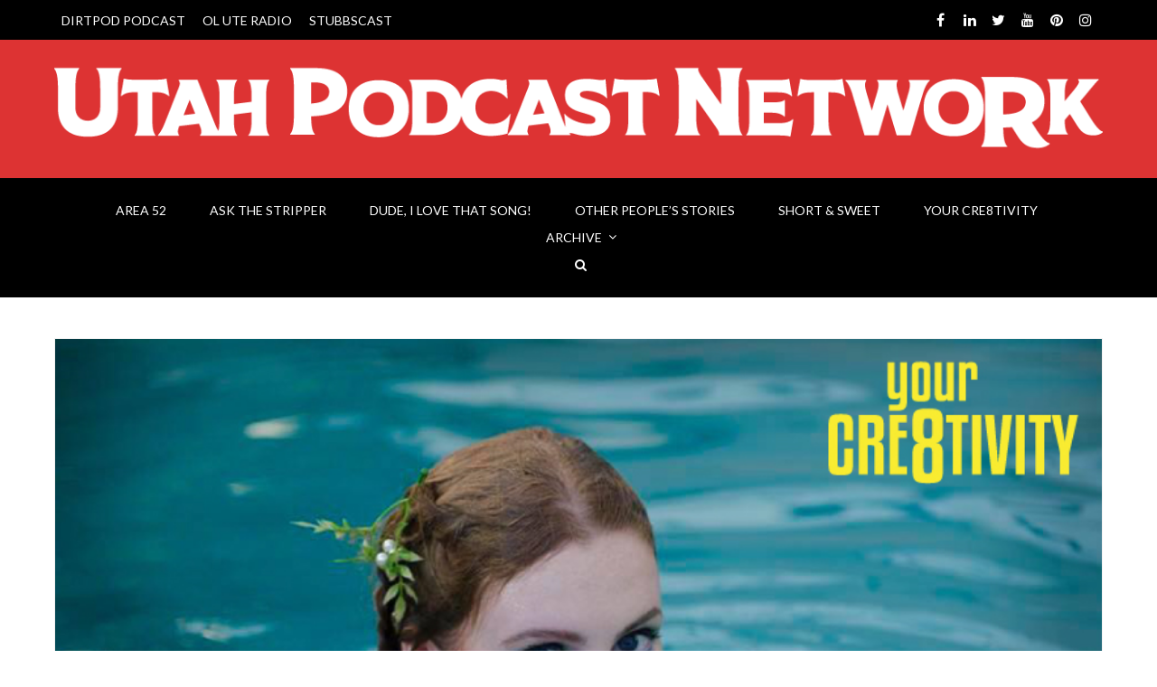

--- FILE ---
content_type: text/css
request_url: http://utahpodcastnetwork.com/wp-content/themes/everglades/framework-customizations/extensions/forms/static/css/frontend.css?ver=2.7.31
body_size: 1924
content:
.wrap-forms {
    margin: 0;
}
/* Step Style */
.wrap-forms .wrap-step{
	width: 100%;
	display: block;
	border-top: 1px solid #e5e5e5;
	border-bottom: 1px solid #e5e5e5;
	background: #f7f7f7;
	height: 52px;
	margin-bottom: 37px;
}

.wrap-forms .wrap-step .steps{
	list-style: none;
	text-align: justify;
	margin: 0;
	padding: 11px 20px 0;
}

.wrap-forms .wrap-step .steps:after {
	width: 100%;
	height: 0;
	content: '';
	display: inline-block;
}

.wrap-forms .wrap-step .steps li{
	display: inline-block;
}

.wrap-forms .wrap-step .steps .step{
	color: #0f6ab8;
	font-weight: 700;
	font-size: 15px;
	text-decoration: none;
}

.wrap-forms .wrap-step .steps .step span{
	background: #0f6ab8;
	color: #fff;
	font-size: 10px;
	border-radius: 50%;
	line-height: 15px;
	vertical-align: text-bottom;
	display: inline-block;
	height: 15px;
	width: 15px;
	text-align: center;
}

.wrap-forms .wrap-step .steps li.active-step .step span{
	background: #2b2b2b;
}

.wrap-forms .wrap-step .steps li.active-step .step,
.wrap-forms .wrap-step .steps .step:hover,
.wrap-forms .wrap-step .steps .step:hover strong{
	color: #2b2b2b;
	border-color: #2b2b2b;
}

.wrap-forms .wrap-step .steps .step:hover span{
	background: #2b2b2b;
}

.wrap-forms .wrap-step .steps .step strong{
	border-bottom: 1px solid #0f6ab8;
}

.wrap-forms .wrap-step .steps li.active-step .step strong{
	border: none;
}

.wrap-forms .field-text,
.wrap-forms .field-gap,
.wrap-forms .field-textarea,
.wrap-forms .field-select,
.wrap-forms .field-upload,
.wrap-forms .field-date,
.wrap-forms .field-time,
.wrap-forms .field-multiple,
.wrap-forms .field-rating,
.wrap-forms .field-table{
	margin-bottom: 23px;
	width: 100%;
}

.wrap-forms .field-checkbox,
.wrap-forms .field-radio{
	margin-bottom: 15px;
}

.wrap-forms .field-text.field-address{
	margin-bottom: -8px;
}

.wrap-forms .field-multiple div[class*='field-']{
	width: 48%;
	display: inline-block;
	margin-bottom: 0;
}

.wrap-forms .wrap-rating .rating span{
	font-size: 19px;
}

.wrap-forms .wrap-rating .rating-title{
	margin-bottom: 19px;
}

.wrap-forms label,
.wrap-forms input,
.wrap-forms select{
	width: 100%;
}

.wrap-forms .field-text.field-address input,
.wrap-forms .field-text.field-address textarea,
.wrap-forms .field-text.field-address select{
	margin-bottom: 31px;
}

.wrap-forms .field-text.field-address input:last-child{
	margin-bottom: 0;
}

.wrap-forms label{
	font-size: 15px;
	margin-bottom: 8px;
	display: inline-block;
    font-weight: 400;
}

.wrap-forms sup{
	font-size: 16px;
	color: #c0392b;
	top: 0;
	left: 2px;
}

.wrap-forms input,
.wrap-forms select {
    padding: 6px 12px;
    font-size: 14px;
    line-height: 1.42857143;
    border: 1px solid #DDDDDD;
    box-shadow: none;
    color: #555555;
    height: 42px;
    transition: 0.3s ease-in-out 0s;
}

.wrap-forms textarea{
	padding: 8px 15px;
	height: 162px;
	font-size: 14px;
	line-height: 22px;
    width: 100%;
}

.wrap-forms select{
    background-image: url(../../../../../images/dropdown.png) !important;
    background-repeat: no-repeat !important;
    background-position: right center;
    padding-left: 15px!important;
    -webkit-appearance: none;
    -moz-appearance: none;
    background-color: transparent;
    border-radius: 0;
}

.wrap-forms select:focus {
    outline: none;
    box-shadow: 0 0 5px rgba(81, 203, 238, 1);
    border: 1px solid rgba(81, 203, 238, 1);
}

.wrap-forms .field-gap input.fill-gap {
	margin: 0;
	padding: 0;
	background: none;
	border: none;
	outline: none;
	border-radius: 0;
	border-bottom: 1px solid #808080;
	text-align: left;
	width: initial;
	height: initial;
}
.wrap-forms .field-gap input.fill-gap:hover,
.wrap-forms .field-gap input.fill-gap:focus{
	outline: none;
	border: none;
	border-bottom: 1px solid #808080;
	background: none;
}

.wrap-forms div[class*='field-'] .omega{
	width: 48%;
	display: inline-block;
}

.wrap-forms div[class*='field-'] .omega.omega-right,
.wrap-forms div[class*='field-'] .omega-right{
	float: right;
}

.wrap-forms .field-time .time{
	width: 82%;
	display: inline-block;
}

.wrap-forms .field-time .time-format{
	width: 16%;
	float: right;
	display: inline-block;
}

.wrap-forms .field-upload .upload-file-input,
.wrap-forms .field-upload .upload-file-button{
	display: inline-block;
	width: auto;
}

.wrap-forms .field-upload .upload-file-input{
	width: 86%;
}

.wrap-forms .field-upload .upload-file-button{
	float: right;
	font-size: 12px;
	font-weight: 400;
}

.wrap-forms .field-table table, th, td{
	border-color: #e5e5e5;
}

.wrap-forms .field-table table thead tr td{
	text-align: center;
	background: #f7f7f7;
	padding: 8px 20px;
	min-height: 73px;
	line-height: 52px;
}

.wrap-forms .field-table table thead tr td span{
	display: inline-block;
	vertical-align: middle;
	line-height: normal;
}

.wrap-forms .field-table table tbody tr td{
	padding: 15px;
	line-height: 20px;
}

.wrap-forms .field-table table tbody tr td.input-styled{
	text-align: center;
	padding: 0;
}

.wrap-forms .field-table table tbody tr td.input-styled .custom-radio{
	display: inline-block;
	vertical-align: middle;
	line-height: normal;
}

/*.wrap-forms input:-moz-placeholder,*/
/*.wrap-forms textarea:-moz-placeholder{*/
	/*font-size: 14px;*/
	/*font-weight: 400;*/
	/*color: #9a9a9a;*/
	/*text-transform: none;*/
	/*font-style: italic;*/
/*}*/
/*.wrap-forms input::-moz-placeholder,*/
/*.wrap-forms textarea::-moz-placeholder{*/
	/*font-size: 14px;*/
	/*font-weight: 400;*/
	/*color: #9a9a9a;*/
	/*text-transform: none;*/
	/*font-style: italic;*/
/*}*/
/*.wrap-forms input:-ms-input-placeholder,*/
/*.wrap-forms textarea:-ms-input-placeholder{*/
	/*font-size: 14px;*/
	/*font-weight: 400;*/
	/*color: #9a9a9a;*/
	/*text-transform: none;*/
	/*font-style: italic;*/
/*}*/
/*.wrap-forms input::-webkit-input-placeholder,*/
/*.wrap-forms textarea::-webkit-input-placeholder{*/
	/*font-size: 14px;*/
	/*font-weight: 400;*/
	/*color: #9a9a9a;*/
	/*font-style: italic;*/
	/*text-transform: none;*/
/*}*/
.wrap-forms input:focus::-webkit-input-placeholder {
	color: transparent;
}
.wrap-forms textarea:focus::-webkit-input-placeholder {
	color: transparent;
}

/* Custom CheckBox  & Radio */
/*-----------------------------------*/
.wrap-forms .custom-checkbox,
.wrap-forms .custom-radio {
	position: relative;
}

.wrap-forms .custom-checkbox input,
.wrap-forms .custom-radio input {
	height: auto;
	width: auto;
	vertical-align: middle;
}

.wrap-forms .custom-checkbox::selection,
.wrap-forms .custom-radio::selection {
	background: transparent;
	color: inherit;
}
.wrap-forms .custom-checkbox label,
.wrap-forms .custom-radio label {
	position: relative;
	width: auto;
	display: inline-block;
	font-weight: 400;
	font-size: 14px;
	line-height: 17px;
	margin-bottom: 6px;
	cursor: pointer;
	min-height: 17px;
}
.wrap-forms .custom-checkbox label::selection,
.wrap-forms .custom-radio label::selection {
	background: transparent;
	color: inherit;
}
.wrap-forms .custom-checkbox label.focus,
.wrap-forms .custom-radio label.focus {
	outline: none;
}

/* Section Break */
.wrap-forms .section-break{
	border-top: 1px solid #e5e5e5;
	margin: 42px auto 39px;
	padding-top: 25px;
}

.wrap-forms .section-break .title{
	text-transform: uppercase;
	font-size: 32px;
	font-family: 'Arial';
	color: #333333;
	font-weight: 400;
	margin-bottom: 13px;
}

.wrap-forms .section-break .sub-title{
	font-size: 13px;
	font-family: 'Arial';
	font-weight: 400;
	color: #595959;
}

.wrap-forms .nav-form{
	width: 100%;
	text-align: center;
	border-top: 1px solid #e5e5e5;
	padding-top: 29px;
	margin-top: 48px;
}

.wrap-forms .nav-form .button.button-nav-form,
.wrap-forms .nav-form .number-pages-form{
	display: inline-block;
}

.wrap-forms .nav-form .button.button-nav-form{
	border-top-left-radius: 0;
	padding: 10px 20px;
	font-weight: 400;
}

.wrap-forms .nav-form .number-pages-form{
	color: #333333;
	text-transform: uppercase;
	font-size: 17px;
	margin-top: 7px;
}

.wrap-forms .nav-form .button.button-nav-form.next{
	float: right;
}

.wrap-forms .nav-form .button.button-nav-form.prev{
	float: left;
}

.form-wrapper.contact-form input[type=submit] {
    padding: 10px 12px;
    font-size: 14px;
    line-height: 1.42857143;
    min-width: 160px;
    text-align: center;
    border-radius: 0;
    text-transform: uppercase;
    margin: 10px 0;
    -webkit-transition: all 0.2s ease-in-out;
    -moz-transition: all 0.2s ease-in-out;
    -ms-transition: all 0.2s ease-in-out;
    -o-transition: all 0.2s ease-in-out;
    transition: all 0.2s ease-in-out;
    background-color: #f7c51e;
    color: #fff;
    border: 0;
    outline: none;
}

.contact-form input[type=text],
.contact-form input[type=email],
.contact-form textarea {
    -webkit-transition: all 0.30s ease-in-out;
    -moz-transition: all 0.30s ease-in-out;
    -ms-transition: all 0.30s ease-in-out;
    -o-transition: all 0.30s ease-in-out;
    outline: none;
    margin: 5px 1px 3px 0px;
    border: 1px solid #DDDDDD;
}

.contact-form input[type=text]:focus,
.contact-form input[type=email]:focus,
.contact-form textarea:focus {
    box-shadow: 0 0 5px rgba(81, 203, 238, 1);
    margin: 5px 1px 3px 0px;
    border: 1px solid rgba(81, 203, 238, 1);
}